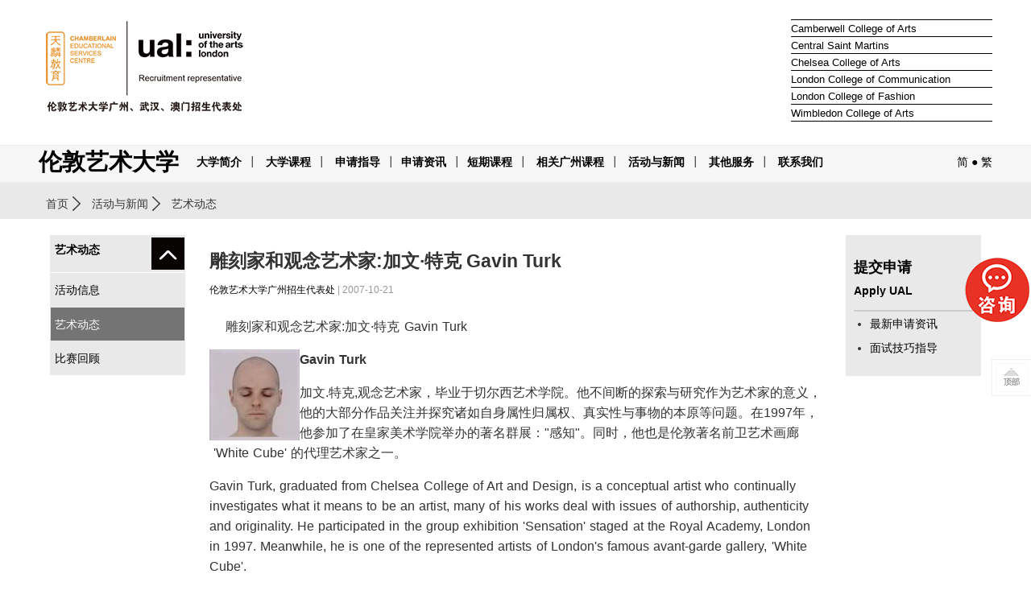

--- FILE ---
content_type: text/html; charset=utf-8
request_url: https://www.artsuniversity.com.cn/news-view-259.html
body_size: 8767
content:
<!DOCTYPE html>
<html lang="zh-CN">
<head>
<meta charset="utf-8">
<meta http-equiv="X-UA-Compatible" content="IE=edge">
<meta name="viewport" content="width=device-width, initial-scale=1">
<meta http-equiv="Cache-Control" content="max-age=300, must-revalidate" />
<title>雕刻家和观念艺术家:加文·特克 Gavin Turk-伦敦艺术大学广州官网</title>
<meta name="keywords" content="伦敦艺术大学,英国伦敦艺术大学,英国伦敦艺术大学官网,伦敦艺术大学广州,伦敦艺术大学广州官网,伦敦艺术大学广州代表处,伦艺,伦艺官网,中央圣马丁,伦敦时尚学院,ual,csm,lcc,lcf">
<meta name="description" content="&&&&雕刻家和观念艺术家:加文&middot;特克 Gavin Turk

	Gavin Turk

	加文.特克,观念艺术家，毕业于切尔西艺术学院。他不间断的探索与研究作为艺术家的意义，他的大部分作品关注并探究诸如自身属性归属权、真实 ...">
<meta name="author" content="伦敦艺术大学广州招生代表处">
<link rel="shortcut icon" type="image/x-icon" href="/images/ualicon.ico?r=20181039" media="screen" />
<link href="/Templates/default/css/bootstrap.min.css" rel="stylesheet">
<link href="/Templates/default/css/app.css?r=20181040" rel="stylesheet">
<link rel="stylesheet" type="text/css" href="/Templates/default/css/component.css?r=20181020" />
<!-- HTML5 shim and Respond.js for IE8 support of HTML5 elements and media queries -->
<!--[if lt IE 9]>
  <script src="//cdn.bootcss.com/html5shiv/3.7.2/html5shiv.min.js"></script>
  <script src="//cdn.bootcss.com/respond.js/1.4.2/respond.min.js"></script>
<![endif]-->
<script src="/Templates/default/js/jquery.min.js"></script>
<script>
// Picture element HTML5 shiv
document.createElement( "picture" );
</script>
<script src="/Templates/default/js/picturefill.js" async></script>
<script type=text/javascript src="/Js/huadong.js"></script>
<script type="text/javascript" src="/Js/jquery.validate.min.js"></script>
<script src="/Templates/default/js/jquery.cookie.js"></script>
<script src="/Templates/default/js/jquery.resize.js?v=1"></script>
<script src="/js/layer/layer.js"></script>
<script src="/Templates/default/js/device.min.js"></script>
</head>

<body>
<header class="header-wrapper hed-wrapper">
    <div class="container-fluid">
    <div class="container-wrap">
    	<nav class="navbar navbar-inverse">
    	<div class="row">
          <div class="navbar-header">
          		<a href="https://www.artsuniversity.com.cn/school-view-1.html" style="display:none;"><img src="/Templates/default/images/ual.jpg" alt="伦敦艺术大学"></a>
          		<!--<h1 class="hide-text"> 伦敦艺术大学 </h1>-->
                <a href="/"><div class="logo-ual"> <font class="swenzi">伦敦艺术大学</font></div></a>
                
                <button type="button" class="navbar-toggle collapsed" data-toggle="collapse" data-target="#navbar" aria-expanded="false" aria-controls="navbar">
                <span class="sr-only"></span>
                <span class="icon-bar"></span>
                <span class="icon-bar"></span>
                <span class="icon-bar"></span>              	
                </button>
                
                <nav class="nav-link-menu">
                  <ul>
                      <li class="nav-link-camberwell"><a href="/school-view-1.html#8" title="Camberwell College of Arts
">Camberwell College of Arts
</a></li>
                      <li class="nav-link-csm"><a href="/school-view-1.html#5" title="Central Saint Martins
">Central Saint Martins
</a></li>
                      <li class="nav-link-chelsea"><a href="/school-view-1.html#7" title="Chelsea College of Arts
">Chelsea College of Arts
</a></li>
                      <li class="nav-link-lcc"><a href="/school-view-1.html#4" title="London College of Communication
">London College of Communication
</a></li>
                      <li class="nav-link-lcf"><a href="/school-view-1.html#3" title="London College of Fashion
">London College of Fashion
</a></li>
                      <li class="nav-link-wimbledon"><a href="/school-view-1.html#6" title="Wimbledon College of Arts
">Wimbledon College of Arts
</a></li>
                  </ul>
                </nav>
                
          </div>
      </div>
		<div class="translates"><a href="/" title="伦敦艺术大学">简</a> ● <a href="http://www.artsuniversity.com.hk/" title="伦敦艺术大学" rel="nofollow">繁</a></div>
      </nav>  
     </div>
    </div>
</header>

<header class="header-wrapper top-wrapper">
    <div class="container-fluid">
    <div class="container-wrap">
    	<nav class="navbar navbar-inverse">
        
        	<div class="row">
        	<nav id="navbar" class="collapse navbar-collapse">
              <ul class="nav navbar-nav">
              	<li class="nav-home"><a href="/" title="首页">首页</a></li>
                <li class="dropdown">
                <a href="/school-view-1.html" class="dropdown-toggle nav-click" data-toggle="dropdown" title="大学简介">大学简介 <span></span></a>
                	<ul class="dropdown-menu" role="menu">
                    <li><a tabindex="-1" href="/page/College.htm" target="_self" title="关于大学">关于大学</a></li>
<li><a tabindex="-1" href="/page/directory.htm" target="_self" title="校友录">校友录</a></li>
<li><a tabindex="-1" href="/school-4-1-school.html" target="_self" title="校区缩影">校区缩影</a></li>
<li><a tabindex="-1" href="/school-5-1-map.html" target="_self" title="地理位置">地理位置</a></li>
<li><a tabindex="-1" href="/page/accommodation.htm" target="_self" title="生活与住宿">生活与住宿</a></li>
                    </ul>
                </li>
                <li class="dropdown">
                <a href="/course-1-1-course_UAL.html" class="dropdown-toggle nav-click" data-toggle="dropdown" title="大学课程">大学课程 <span></span></a>
                	<ul class="dropdown-menu" role="menu">
                    <li><a tabindex="-1" href="/course-1-1-course_UAL.html" target="_self" title="学院课程介绍">学院课程介绍</a></li>
<li><a tabindex="-1" href="/page/presessinoal_english.htm" target="_self" title="学前英语课程">学前英语课程</a></li>
                    </ul>
                </li>
                <li class="dropdown">
                <a href="/page/admission_requirement.htm" class="dropdown-toggle nav-click" data-toggle="dropdown" title="申请指导">申请指导 <span></span></a>
                	<ul class="dropdown-menu" role="menu">
                    <li><a tabindex="-1" href="/page/admission_requirement.htm" target="_self" title="入学申请要求">入学申请要求</a></li>
<li><a tabindex="-1" href="/admission-2-1-admission_requirement.html" target="_self" title="入学申请流程">入学申请流程</a></li>
<li><a tabindex="-1" href="/admission-12-1-interview_skill.html" target="_self" title="面试技巧指导">面试技巧指导</a></li>
<li><a tabindex="-1" href="/admission-13-1-admission_portfolio.html" target="_self" title="作品集准备">作品集准备</a></li>
<li><a tabindex="-1" href="/admission-28-1-student_share.html" target="_self" title="学生分享">学生分享</a></li>
<li><a tabindex="-1" href="/admission-14-1-scholarship.html" target="_self" title="奖学金信息">奖学金信息</a></li>
<li><a tabindex="-1" href="/page/enquires.htm" target="_self" title="在线咨询">在线咨询</a></li>
<li><a tabindex="-1" href="/admission-11-1-.html" target="_self" title="常见问题">常见问题</a></li>
<li><a tabindex="-1" href="/admission-31-1-.html" target="_self" title="申请宝典">申请宝典</a></li>
                    </ul>
                </li>
                <li><a href="/ualview.html" title="申请资讯">申请资讯 <span></span></a>
                
                	<!--<ul class="dropdown-menu" role="menu">
                    <li><a tabindex="-1" href="/ualview.html#11" target="_self" title="重要通知">重要通知</a></li>
<li><a tabindex="-1" href="/ualview.html#3" target="_self" title="课程通知">课程通知</a></li>
<li><a tabindex="-1" href="/ualview.html#4" target="_self" title="语言班">语言班</a></li>
<li><a tabindex="-1" href="/ualview.html#5" target="_self" title="宿舍申请通知">宿舍申请通知</a></li>
                    </ul>-->
              	
                
                </li>
                <li><a href="/course-21-1-course_UAL.html" title="短期课程">短期课程</a></li>
                <li class="dropdown">
                <a href="/ica_course-view-21.html" role="button" class="dropdown-toggle nav-click" data-toggle="dropdown" title="相关广州课程">相关广州课程 <span></span></a>
                	<ul class="dropdown-menu" role="menu">
                    <li><a tabindex="-1" href="/ica_course-view-21.html" target="_self" title="艺术设计留学预科项目">艺术设计留学预科项目</a></li>
<li><a tabindex="-1" href="/ica_course-view-37.html" target="_self" title="艺术设计留学A-Level考培项目">艺术设计留学A-Level考培项目</a></li>
<li><a tabindex="-1" href="/ica_course-view-45.html" target="_self" title="VIP留学规划及申请服务">VIP留学规划及申请服务</a></li>
<li><a tabindex="-1" href="/ica_course-view-43.html" target="_self" title="量身定制作品集项目">量身定制作品集项目</a></li>
<li><a tabindex="-1" href="/ica_course-view-24.html" target="_self" title="艺术设计创意暑假/寒假项目">艺术设计创意暑假/寒假项目</a></li>
<li><a tabindex="-1" href="/ica_course-view-39.html" target="_self" title="天麟中央圣马丁香港暑假课程">天麟中央圣马丁香港暑假课程</a></li>
<li><a tabindex="-1" href="/ica_course-view-46.html" target="_self" title="广州天麟ICA艺术设计创意暑假项目">广州天麟ICA艺术设计创意暑假项目</a></li>
                    </ul>
                </li>
                <li class="dropdown">
                <a href="/news-2-1-news-activity.html" role="button" class="dropdown-toggle nav-click" data-toggle="dropdown" title="活动与新闻">活动与新闻 <span></span></a>
                	<ul class="dropdown-menu" role="menu">
                    <li><a tabindex="-1" href="/news-2-1-news-activity.html" target="_self" title="活动信息">活动信息</a></li>
<li><a tabindex="-1" href="/news-3-1-news-arts.html" target="_self" title="艺术动态">艺术动态</a></li>
<li><a tabindex="-1" href="/news-4-1-news-competition.html" target="_self" title="比赛回顾">比赛回顾</a></li>
                    </ul>  
                
                </li>
                <li class="dropdown" style="display:none;">
                <a href="javascript:" class="dropdown-toggle nav-click" data-toggle="dropdown" title="SHOWTIME">SHOWTIME <span></span></a>
                	<ul class="dropdown-menu" role="menu">
                    <li><a tabindex="-1" href="/exhibition-3-1-exhibition_camberwel.html" target="_self" title="坎伯韦尔艺术学院">坎伯韦尔艺术学院</a></li>
<li><a tabindex="-1" href="/exhibition-6-1-exhibition_CSM.html" target="_self" title="中央圣马丁艺术学院">中央圣马丁艺术学院</a></li>
<li><a tabindex="-1" href="/exhibition-4-1-exhibition_Chelsea.html" target="_self" title="切尔西艺术学院">切尔西艺术学院</a></li>
<li><a tabindex="-1" href="/exhibition-7-1-exhibition_LCC.html" target="_self" title="伦敦传媒学院">伦敦传媒学院</a></li>
<li><a tabindex="-1" href="/exhibition-8-1-exhibition_LCF.html" target="_self" title="伦敦时尚学院">伦敦时尚学院</a></li>
<li><a tabindex="-1" href="/exhibition-5-1-exhibition_Wimbledon.html" target="_self" title="温布顿艺术学院">温布顿艺术学院</a></li>
                    </ul>
                </li>
                <li class="dropdown">
                <a href="/free-view-4.html" class="dropdown-toggle nav-click" data-toggle="dropdown" title="其他服务">其他服务 <span></span></a>
                	<ul class="dropdown-menu" role="menu">
                    <li><a tabindex="-1" href="/free-3-1-free_airport_collection.html" target="_self" title="接机服务">接机服务</a></li>
<li><a tabindex="-1" href="/free-4-1-free_predeparture.html" target="_self" title="临行准备指南">临行准备指南</a></li>
<li><a tabindex="-1" href="/free-6-1-free_life.html" target="_self" title="英国生活指南">英国生活指南</a></li>
<li><a tabindex="-1" href="/free-7-1-free_accommdation_guide.html" target="_self" title="学校住宿指南">学校住宿指南</a></li>
<li><a tabindex="-1" href="/free-15-1-.html" target="_self" title="新生迎新指南">新生迎新指南</a></li>
<li><a tabindex="-1" href="/free-16-1-.html" target="_self" title="新生入学须知">新生入学须知</a></li>
<li><a tabindex="-1" href="/free-17-1-.html" target="_self" title="注册时间表及相关资讯">注册时间表及相关资讯</a></li>
                    </ul>
                </li>
                <li class="dropdown">
                <a href="/contact-1-1.html" class="dropdown-toggle nav-click" data-toggle="dropdown" title="联系我们">联系我们</a>
                	<ul class="dropdown-menu" role="menu">
                    <li><a tabindex="-1" href="/contact-5-1-1.html" target="_self" title="关于我们">关于我们</a></li>
<li><a tabindex="-1" href="/page/contact.htm" target="_self" title="联系信息">联系信息</a></li>
                    </ul>
                
                </li>
                <li  data-toggle="collapse" data-target="#dropdown-menu2" style="display:none">
                	<a href="#" title="Site Search" class="search-icon icon-search" rel="nofollow">&nbsp;</a>
                    
                </li> 
              </ul>
			  <h1 class="ualTxt" style="margin:5px auto;">伦敦艺术大学</h1>
              <div class="translates"><a href="/" title="伦敦艺术大学">简</a> ● <a href="https://www.artsuniversity.com.hk/" title="伦敦艺术大学" rel="nofollow">繁</a></div>
            </nav> 
            
            <script type="text/javascript">
			$(document).ready(function(){
			   $(".nav-click").click(function(){
				 $(this).find('span').toggleClass("nav-ico2");
			   })
			});
			</script>
            
        </div>
        	
            
        </nav>
    </div>
    </div>
</header>


<div class="dropdown_fullwidth collapse" role="menu" id="dropdown-menu2">
        <div class="container-fluid">
        <div class="container-wrap">
        	<div class="d-site-search-menu-panel">
            <div class="row relative">
            <form class="d-search-input-form" method="get" action="/news.html">
            <label for="nav-site-search-input" class="hide-text">Site search</label>
            <input id="nav-site-search-input" class="course-finder-txt-input" type="text" accesskey="q" value="" name="Keyword" placeholder="输入关键词">
            <button type="submit" name="submit-site-search" class="go-search-button">Search</button>
            </form>
            </div>
        </div>
        </div>
        </div> 
</div><section>
  <div class="row_container">
  	
    <div class="panel__breadcrumbs">
    	<div class="container-fluid">
   		<div class="container-wrap">
            <div class="row">
                <div class="breadcrumbs">
                    <a href="/">首页</a> <a href="/news.html">活动与新闻</a> 艺术动态
                </div>
            </div>
        </div>
        </div>
    </div>
    
    <div class="panel__page-title" style="display:none;">
    
    <div class="container-fluid">
     <div class="container-wrap">
    
        <div class="row">
            <div class="page-title">
            	<h2>艺术动态</h2>
            </div>
        </div>
        
     </div>
     </div>   
        
    </div>
       
   </div>
   
   <div class="container-fluid">
   <div class="container-wrap">
   		
        
        
        <div class="row page-container">
            
            	<div class="col-md-2 hidden-xs hidden-sm">
                	
                    <aside>
                    	
                        <div class="page-container-aside-left">
                        	
                            <div class="page-container-aside-cate" data-toggle="collapse" href="#jianjie">
                            	<h2>艺术动态</h2>
                            </div>
                            <ul class="page-container-aside-item" id="jianjie">
                                                            
                                                            <li >
<h3><a href="/news-2-1-news-activity.html" title="活动信息">活动信息</a>
</h3>
</li>
<li class="active">
<h3><a href="/news-3-1-news-arts.html" title="艺术动态">艺术动态</a>
</h3>
</li>
<li >
<h3><a href="/news-4-1-news-competition.html" title="比赛回顾">比赛回顾</a>
</h3>
</li>
                                                        </ul>
                        
                        </div>
                        
                    </aside>
                
                </div>
                <div class="col-md-8">
                <article>
                 
                  	<h2 class="news-title news-title-c"><em>雕刻家和观念艺术家:加文·特克 Gavin Turk</em><br/><br/><font class="news-times"><a href="/">伦敦艺术大学广州招生代表处</a>  | 2007-10-21</font></h2>

                        <div class="news-container">
                            <p>
	&nbsp;&nbsp;&nbsp;&nbsp;雕刻家和观念艺术家:加文&middot;特克 Gavin Turk</p>
<p>
	<strong><img align="left" alt="" border="0" height="113" src="/news/uploadimg/2011/2011-07-20/13111581286432.jpg" width="112" />Gavin Turk</strong></p>
<p>
	加文.特克,观念艺术家，毕业于切尔西艺术学院。他不间断的探索与研究作为艺术家的意义，他的大部分作品关注并探究诸如自身属性归属权、真实性与事物的本原等问题。在1997年，他参加了在皇家美术学院举办的著名群展：&quot;感知&quot;。同时，他也是伦敦著名前卫艺术画廊 &nbsp;&#39;White Cube&#39; 的代理艺术家之一。</p>
<p>
	Gavin Turk, graduated from Chelsea College of Art and Design, is a conceptual artist who continually investigates what it means to be an artist, many of his works deal with issues of authorship, authenticity and originality. He participated in the group exhibition &#39;Sensation&#39; staged at the Royal Academy, London in 1997. Meanwhile, he is one of the represented artists of London&#39;s famous avant-garde gallery, &#39;White Cube&#39;.</p>
<p>
	<img alt="" border="0" height="347" src="/news/uploadimg/2011/2011-07-20/13111581462566.jpg" width="350" /></p>
<p>
	<img alt="" border="0" height="264" src="/news/uploadimg/2011/2011-07-20/13111581592820.jpg" width="350" /></p>
<p>
	<img alt="" border="0" height="518" src="/news/uploadimg/2011/2011-07-20/13111581752919.jpg" width="350" /></p>
<p>
	<img alt="" border="0" height="510" src="/news/uploadimg/2011/2011-07-20/13111581916814.jpg" width="350" /></p>
<p>
	&nbsp;</p>
                            
                                                        
                            <ul class="pn">
                                                         <li><a href="/news-view-258.html" title="艺术家:史蒂夫·麦柯奎恩 Steve McQueen">上一条：艺术家:史蒂夫·麦柯奎恩 Steve McQueen</a></li>
                                   						                             <li><a href="/news-view-260.html" title="雕塑家:安尼诗·卡普尔 Anish Kapoor">下一条：雕塑家:安尼诗·卡普尔 Anish Kapoor</a></li>	
                                                         </ul>
                           
                            <p><a class="back" href="/news-3-1-news-arts.html">返回列表</a></p>
                        </div>

                  
               </article>
                  
                </div>
                
                <div class="col-md-2">
                
                	<aside>
                    	
                        <div class="page-container-aside-right">
    <a href="/admission-view-2.html"><h3>提交申请<br/><span class="aside-pzise">Apply UAL</span></h3></a>
    <div class="page-container-aside-item2">
        <ul>
            <li><a href="/ualview.html" title="最新申请资讯">最新申请资讯</a></li>
            <li><a href="/admission-12-1-interview_skill.html" title="面试技巧指导">面试技巧指导</a></li>
        </ul>
    </div>
</div>                        
                    </aside>
                    
                </div>
          
       </div>
        
        
   </div>
   </div>

</section>
<div class="container-fluid">
    <div class="container-wrap">
    	<div class="back-to-top small_dp"><p><a href="#" class="scroll-link up" rel="nofollow">回到顶部</a></p></div>
    </div>
</div>

<footer class="footer-wrapper">
    <div class="container-fluid">
    <div class="container-wrap">
    
    	<div class="row">
        <div class="footer-links">
        <ul class="footer-col-1 hidden-xs">
        <li>
        <a href="/page/College.htm" title="大学简介">大学简介</a></li>
        <li><a href="/course-1-1-course_UAL.html" title="大学课程">大学课程</a></li>
        <!--<li><a href="/news-1-1-news-interview.html" title="最新面试信息">最新面试信息</a></li>-->
        <li><a href="/admission-2-1-admission_requirement.html" title="入学申请流程">入学申请流程</a></li>
        <li><a href="/admission-13-1-admission_portfolio.html" title="作品集指导">作品集指导</a></li>
        </ul>
        <ul class="footer-col-2 hidden-xs">
        <!--<li><a href="/exhibition.html" title="Showtime">Showtime</a></li>-->
        <li><a href="/news-2-1-news-activity.html" title="艺术设计创意活动">艺术设计创意活动</a></li>
        <li><a href="/news-3-1-news-arts.html" title="艺术设计资讯">艺术设计资讯</a></li>
        <li><a href="/course-21-1-course_UAL.html" title="短期课程">短期课程</a></li>
        <li><a href="/ica_course-view-21.html" title="相关广州课程">相关广州课程</a></li>
        </ul>
        <ul class="footer-col-3 hidden-xs">
        <li><a href="/admission-14-1-scholarship.html" title="奖学金信息">奖学金信息</a></li>
        <li><a href="/free-7-1-free_accommdation_guide.html" title="学校住宿指南">学校住宿指南</a></li>
        <li><a href="/free-4-1-free_predeparture.html" title="临行前准备指南">临行前准备指南</a></li>
        <li><a href="/free-3-1-free_airport_collection.html" title="接机服务">接机服务</a></li>
        <li><a href="/page/contact.htm" title="联系我们">联系我们</a></li>
        </ul>
        <div class="footer-col-4">
        <div class="prospectus-link">
        <b>伦敦艺术大学广州、武汉、澳门招生代表处</b><br/>
        电话：广州(8620) 87600086<br/>
        网址：<a href="http://www.arts-edu.com" title="伦敦艺术大学" target="_blank"><u>www.arts-edu.com</u></a>
        </div>
			<div class="wxcontact" style="margin-top:5px;">
            	微信扫码添加客服微信：<br/>
            </div>
            <div class="wxcontact" style="margin-top:5px;">
                <img src="/Templates/default/images/index/wxcontact.jpg" style="width:80px;" alt="伦敦艺术大学"/>
            </div>
        </div>
        </div>
        </div>
        
    </div>
    </div> 
    
    
    <div class="container-wrap2">
    	<div class="container-fluid">
        <div class="container-wrap">
        	<div id="footer-layer"></div>
            <style>
			.footer-link-item a{ padding:5px; display:inline-block;}
			</style>
                        <div class="row">
                <div class="copyright">
                <p><span>英文网址：<a href="http://www.arts.ac.uk" target="_blank" rel="nofollow"><u>www.arts.ac.uk</u></a>&nbsp; | &nbsp;<a href="/sitemap.html">网站地图</a></span>
                <span class="copy_b"><a href="https://beian.miit.gov.cn/#/Integrated/index" target="_blank" rel="nofollow">粤ICP备09088429号</a> &nbsp;&nbsp;&nbsp;网站版权归属广州天麟艺术设计顾问有限公司</span>
                </p>
                
                </div>
                <div class="back-to-top"><p><a href="#" class="scroll-link up2" rel="nofollow">回到顶部</a></p></div>

            </div>
            
            <div class="row">
            
            	<p class="hidden-xs hidden-sm" align="center" style="padding:0; margin:0;" id="qa-box"><a href="javascript:" onclick="$('.footer-boxs').show();" rel="nofollow"><img src="/Templates/default/images/Q&A01.jpg" alt="伦敦艺术大学"/></a></p>
            	
                
                <div class="footer-boxs">
<div class="footer-row">
         <div class="title"><span>问题咨询 Q&amp;A </span> <span style="float:right; margin-right:10px; cursor:pointer;"><img src="/Templates/default/images/close.jpg" id="close-qa" width="30" alt="伦敦艺术大学"/></span></div>
                <div class="con">
                 <form method="post" name="askform" id="askform" action="/feedback_save.php?Action=ask">
                	<ul>
                    	<li class="top">
                        姓名（Name）<br/>
                        <input type="text" name="CnName" id="CnName3" value="" class="t_bnt"></li>
                        <li class="top">
                        电话（Tel）<br/>
                        <input type="text" name="Phone" id="Phone3" value="" class="t_bnt"></li>
                        <li>
                        您的问题是？（Please leave a message.）<br/>
                        <textarea name="Content" id="Content3"></textarea></li>
                        <li>如何知道我们的网站<br/>
			<select name="comefrom" id="comefrom3" class="select_free3" style="border:solid #CCCCCC 1px;">
				<option value="">请选择</option>
				<option value="百度">百度 Baidu</option>
                <option value="搜狐">搜狐 Sohu</option>
                <option value="谷歌">谷歌 Google</option>
                <option value="雅虎">雅虎 Yahoo</option>
                <option value="Facebook">Facebook</option>
                <option value="Instagram">Instagram</option>
                <option value="新浪微博">新浪微博 Sina weibo</option>
				<option value="微信">微信 Weixin</option>
				<option value="豆瓣">豆瓣 Douban</option>
				<option value="新浪博客">新浪博客 Sina blog</option>
                <option value="宣传单张">宣传单张 Leaflets</option>
                <option value="电子邮件">电子邮件 E-mail </option>
                <option value="报纸广告">报纸广告 Newspaper Ads</option>
                <option value="展会">展会 Fairs</option>
				<option value="英国领事馆">英国领事馆 British Embassy </option>
				<option value="亲戚/朋友介绍">亲戚/朋友介绍 Relatives/Friends</option>
                <option value="其它">其它 Others</option>
			</select>	
			
			<select name="Magazine" id="Magazine3" class="select_free3 select_other3" style="display:none;border:solid #CCCCCC 1px;">
				<option value="">请选择</option>
				<option value="广州日报">广州日报 Guangzhou Daily</option>
                <option value="南方都市报">南方都市报 Nanfang Metropolis Daily</option>
                <option value="新快报">新快报 New Express Daily</option>
                <option value="可乐生活">可乐生活 Color</option>
                <option value="羊城地铁报">羊城地铁报 Guangzhou Metro Daily</option>
                <option value="AM730">AM730</option>
                <option value="晴报">晴报 Sky Post</option>
                <option value="星岛日报">星岛日报 Sing Tao</option>
                <option value="都市日报">都市日报 Metro Daily </option>
                <option value="萍果日报">萍果日报 Apple Daily </option>
                <option value="东方日报">东方日报 oriental daily </option>
                <option value="头条日报">头条日报 Headline Daily</option>
                <option value="家居杂志">家居杂志 Super Home</option>
				<option value="其它">其它 Others</option>
			</select>
			
			<select name="Leaflets" id="Leaflets3" class="select_free3 select_other3" style="display:none;border:solid #CCCCCC 1px;">
				<option value="">请选择</option>
				<option value="学校">学校 School</option>
                <option value="学生组织">学生组织 Students' organization</option>
				<option value="广州图书馆">广州图书馆 Guangzhou Library</option>
                <option value="购书中心">购书中心 Book Store</option>
				<option value="其它">其它 Others</option>
			</select>
            
            
            <select name="Emails" id="Emails3" class="select_free3 select_other3" style="display:none;border:solid #CCCCCC 1px;">
				<option value="">请选择</option>
				<option value="本机构">本机构 Our organization</option>
                <option value="英国文化协会">英国文化协会 British Council</option>
				<option value="明报">明报 Ming Pao</option>
				<option value="其它">其它 Others</option>
			</select>
            
            
            <select name="Others" id="Others3" class="select_free3 select_other3" style="display:none;border:solid #CCCCCC 1px;">
				<option value="">请选择</option>
				<option value="地铁灯箱广告">地铁灯箱广告 MTR Ads</option>
                <option value="东铁灯箱广告">东铁灯箱广告 KCR Ads</option>
				<option value="电视广告">电视广告 TV Ads</option>
				<option value="以上皆不是">以上皆不是 None of the above</option>
			</select></li>
                        <li>验证码：<INPUT style=" WIDTH: 100px" id="mdcode" class="intxt w200" type="text" name="InputCode2"> <IMG style="CURSOR: pointer" id="mdimgck" onclick="this.src=this.src+'?'" alt="看不清？点击更换 Can't read? Please click here." title="看不清？点击更换 Can't read? Please click here." align="absMiddle" src="/MkCode2.php"></li>
                        <li><br/><div align="center"><input name="submit2" id="submit2" type="submit" class="sub_text2" value="提 交"></div></li>
                    </ul>
                </form>
                </div>
     </div>
</div>

<style>
#qa-box{ display:none}
.footer-boxs{display:none}
.footer-boxs{
position:fixed;
margin:0;
padding:0;
z-index:99999;
-webkit-box-shadow: 10px 10px 10px -8px rgba(0,0,0,0.5);
-moz-box-shadow: 10px 10px 10px -8px rgba(0,0,0,0.5);
box-shadow: 10px 10px 10px -8px rgba(0,0,0,0.5);
}
@media (max-width: 640px){
.footer-boxs{
width:98%;
margin:0 auto;
overflow:hidden;
bottom:0;
}
.footer-row{
width: 98%;
float:right;
margin: 0px auto;
}
}
@media (min-width: 960px){
.footer-boxs{
width:335px;
margin:0 auto;
overflow:hidden;
bottom:10px;
right:10px;
}
.footer-row{
width: 335px;
float:right;
margin: 0px auto;
}
}

.footer-row li .t_bnt{
width: 98%;
height: 24px;
padding: 1px;
background: #FFFFFFE;
border:dotted #CCCCCC 1px;
margin-top:2px;
}
.footer-row li textarea {
width: 98%;
padding: 1px;
height:50px;
background: #FFFFFFE;
border:solid #CCCCCC 1px;
margin-top:2px;
}
.footer-row .title{ height:40px; line-height:40px; font-weight:bold; background-color:#333333; color:#FFFFFF;}
.footer-row .title span{ margin-left:10px;}
.con ul li
{
padding-bottom: .25em;
padding-top:  .35em;
}
.select_free3{ height:30px; width:148px; margin-bottom:5px; margin-top:3px;}
.ruxue_inpt,.ruxue_inpt2{ width:100%; height:30px; line-height:30px;}
.blank30{ height:10px;}
.red{ color:#FF0000;}
.intxt{height:30px; line-height:30px;}
.sub_text{ background-color:#567594; color:#FFFFFF;}
.ruxue_inpt3{ width:100%;height:90px;}
.fserf_txt{ width:100%;height:30px; line-height:30px;}
.footer-row .con{ background-color:#ffffff; color:#000000; padding:5px; overflow:hidden;border:solid #aaaaaa 1px;}
.footer-row .con ul{margin-left:10px; margin-right:10px; padding:0;}
.sub_text2{ width:100%; height:30px; background-color:#333333; color:#ffffff; border:none;}
</style>                
            </div>
            
        </div>
        </div>
    </div>
    
    
</footer>
<div id="image-credits-toggle" class="credits-btn tooltip-show hidden" data-toggle="tooltip" title="Show image credits"><a id="image-credits-link" href="javascript:" class="show-credits"><span class="icon-picture"></span></a>
</div>
<div class="credits-top" data-toggle="tooltip" title="返回顶部">
<a href="#" class="show-credits"><span class="icon-top"></span></a>
</div>
<script src="/Templates/default/js/global.js?v=20201115" async></script>
<script src="/Templates/default/js/bootstrap.min.js"></script>
<div style="display:none;">

<!--新版51la统计
<script charset="UTF-8" id="LA_COLLECT" src="//sdk.51.la/js-sdk-pro.min.js"></script>
<script>LA.init({id:"K2K7XxH4Pxssuc9X",ck:"K2K7XxH4Pxssuc9X"})</script>-->

<!--cnzz统计 jammy
<script type="text/javascript">var cnzz_protocol = (("https:" == document.location.protocol) ? " https://" : " http://");document.write(unescape("%3Cspan id='cnzz_stat_icon_1261955000'%3E%3C/span%3E%3Cscript src='" + cnzz_protocol + "s13.cnzz.com/z_stat.php%3Fid%3D1261955000%26show%3Dpic' type='text/javascript'%3E%3C/script%3E"));</script>-->

<!--谷歌统计-->
<script type="text/javascript">

  var _gaq = _gaq || [];
  _gaq.push(['_setAccount', 'UA-4915323-4']);
  _gaq.push(['_trackPageview']);

  (function() {
    var ga = document.createElement('script'); ga.type = 'text/javascript'; ga.async = true;
    ga.src = ('https:' == document.location.protocol ? 'https://ssl' : 'http://www') + '.google-analytics.com/ga.js';
    var s = document.getElementsByTagName('script')[0]; s.parentNode.insertBefore(ga, s);
  })();

</script>
<!--baidu tongji-->
<script>
var _hmt = _hmt || [];
(function() {
  var hm = document.createElement("script");
  hm.src = "https://hm.baidu.com/hm.js?7b5e182e23d7ec3762d0dd3587af4870";
  var s = document.getElementsByTagName("script")[0]; 
  s.parentNode.insertBefore(hm, s);
})();
</script>
<!--baidu push-->
<script>
(function(){
    var bp = document.createElement('script');
    var curProtocol = window.location.protocol.split(':')[0];
    if (curProtocol === 'https'){
   bp.src = 'https://zz.bdstatic.com/linksubmit/push.js';
  }
  else{
  bp.src = 'http://push.zhanzhang.baidu.com/push.js';
  }
    var s = document.getElementsByTagName("script")[0];
    s.parentNode.insertBefore(bp, s);
})();
</script>
</div>
</body>
</html>

--- FILE ---
content_type: text/javascript; charset=utf-8
request_url: https://goutong.baidu.com/site/815/7b5e182e23d7ec3762d0dd3587af4870/b.js?siteId=10738539
body_size: 6683
content:
!function(){"use strict";!function(){var e={styleConfig:{"styleVersion":"1","inviteBox":{"btnBgColor":"#6696FF","startPage":1,"autoDuration":0,"cpyInfo":"","isShowText":1,"skinType":1,"buttonType":1,"inviteTypeData":{"0":{"width":400,"height":175},"1":{"width":300,"height":145},"2":{"width":400,"height":282},"3":{"width":400,"height":282}},"autoInvite":1,"stayTime":2,"closeTime":20,"toChatTime":5,"inviteWinPos":0,"welcome":"    如需了解学校和课程详细信息，请直接留言","needVerifyCode":1,"autoChat":1,"btnBgColorType":0,"skinIndex":2,"customerStyle":{"acceptFontColor":"#000000","backImg":"https://su.bcebos.com/v1/biz-crm-aff-im/biz-crm-aff-im/generic/system/style/images/a453adb80a994624a9aa0a1880d6422e.jpg?authorization=bce-auth-v1%2F0a3fcab923c6474ea5dc6cb9d1fd53b9%2F2022-03-03T03%3A07%3A41Z%2F-1%2F%2F77709462658dcbd761533cae91c946dabc69f71cc478111a60ee98dd9e45ee53","acceptBgColor":"#fecb2e","inviteBackImg":"https://aff-im.bj.bcebos.com/r/image/invite-back-img.png","confirmBtnText":"在线咨询","marginTop":0,"buttonPosition":"center","marginLeft":0},"smartBoxEnable":0,"defaultStyle":1,"likeCrm":0,"skinName":"自定义皮肤","autoHide":0,"reInvite":1,"sendButton":{"bgColor":"#bec0c1","fontColor":"#040505"},"inviteHeadImg":"","license":"000","isOpenAutoDirectCom":0,"fontPosition":"center","isCustomerStyle":0,"position":"left-bottom","inviteInterval":10,"inviteWinType":0,"tradeId":0,"fontColor":"#333333"},"aiSupportQuestion":true,"webimConfig":{"isShowIntelWelLan":0,"skinIndex":0,"autoDuration":1,"customerColor":"#6696FF","themeType":0,"license":"000","isOpenAutoDirectCom":1,"generalRecommend":0,"isShowCloseBtn":1,"skinType":1,"isOpenKeepCom":1,"autoPopupMsg":0,"position":"right-bottom","needVerifyCode":1,"waitVisitStayTime":6,"searchTermRecommend":1},"noteBoard":{"btnBgColor":"#000000","skinIndex":0,"autoDuration":0,"webim":{"webimOnline":1,"webimOffline":1},"likeCrm":1,"displayCompany":1,"customerColor":"#000000","cpyInfo":"伦敦艺术大学UAL广州、武汉、澳门招生代表处\n天麟教育|天麟ICA\n020-87600086","skinName":"默认皮肤","displayLxb":1,"themeType":1,"formText":"感谢您的关注，当前客服人员不在线，请填写一下您的信息，我们会尽快和您联系。","isOpenAutoDirectCom":0,"skinType":1,"form":{"formOffline":0,"formOnlineAuto":0},"position":"left-bottom","itemsExt":[{"question":"如何知道我们？","name":"item0","required":0,"isShow":1},{"question":"邮箱","name":"item1","required":0,"isShow":1},{"question":"地址","name":"item2","required":0,"isShow":0}],"items":[{"name":"content","required":1,"isShow":1},{"name":"visitorName","required":1,"isShow":1},{"name":"visitorPhone","required":1,"isShow":1}],"cpyTel":"020-87600086","needVerifyCode":1,"tradeId":0,"btnBgColorType":1,"board":{"boardOffline":1,"boardOnline":0}},"blackWhiteList":{"type":-1,"siteBlackWhiteList":[]},"isWebim":0,"pageId":0,"seekIcon":{"barrageIconColor":"#9861E6","iconHeight":39,"autoDuration":0,"barrageIssue":["想了解下课程内容？","课程要如何报名呢？","如何申请伦敦艺术大学？"],"displayLxb":1,"cpyInfo":"","skinType":1,"isFixedPosition":1,"iconType":0,"pcGroupiconColor":"#d6f3ff","needVerifyCode":1,"customerStyle":{"backImg":"https://su.bcebos.com/v1/biz-crm-aff-im/biz-crm-aff-im/generic/system/style/images/53df8ae7f8be4ce0ae73f8bfbfcee996.png?authorization=bce-auth-v1/0a3fcab923c6474ea5dc6cb9d1fd53b9/2022-03-02T03:50:01Z/-1//5fab5e05fcef152f6896f3ae697cf31670847443b8112f264eedbd9de5fd00ba","iconHeight":80,"iconWidth":80,"rate":1},"skinIndex":5,"iconWidth":120,"likeCrm":0,"skinName":"自定义皮肤","groups":[{"groupName":"示例分组1","groupId":507385}],"barrageColor":0,"marginLeft":0,"autoConsult":1,"isOpenAutoDirectCom":1,"barrageSwitch":false,"isCustomerStyle":1,"groupStyle":{"bgColor":"#ffffff","buttonColor":"#d6f3ff","fontColor":"#008edf"},"pcGroupiconType":1,"position":"right-center","barrageIconColorType":0,"groupWidth":94,"marginTop":0,"tradeId":0},"digitalHumanSetting":{"perid":"4146","gender":0,"demo":{"image":"https://aff-im.cdn.bcebos.com/onlineEnv/r/image/digitalman/digital-woman-demo-webim.png"},"headImage":"https://aff-im.cdn.bcebos.com/onlineEnv/r/image/digitalman/digital-woman-demo.jpg","name":"温柔姐姐","audition":"https://aff-im.cdn.bcebos.com/onlineEnv/r/audio/digitalman/woman.mp3","comment":"以亲切温柔的形象来接待访客，让用户感受到温暖和关怀；","data":{"welcome":{"gif":"https://aff-im.cdn.bcebos.com/onlineEnv/r/image/digitalman/digital-woman-welcome.gif"},"contact":{"gif":"https://aff-im.cdn.bcebos.com/onlineEnv/r/image/digitalman/digital-woman-contact.gif"},"warmLanguage":{"gif":""},"other":{"gif":""}}}},siteConfig:{"eid":"18628126","queuing":"","isOpenOfflineChat":1,"authToken":"bridge","isWebim":0,"imVersion":"im_server","platform":0,"isGray":"false","vstProto":1,"bcpAiAgentEnable":"0","webimConfig":{"isShowIntelWelLan":0,"skinIndex":0,"autoDuration":1,"customerColor":"#6696FF","themeType":0,"license":"000","isOpenAutoDirectCom":1,"generalRecommend":0,"isShowCloseBtn":1,"skinType":1,"isOpenKeepCom":1,"autoPopupMsg":0,"position":"right-bottom","needVerifyCode":1,"waitVisitStayTime":6,"searchTermRecommend":1},"isOpenRobot":0,"startTime":1768885520143,"authType":4,"prologue":"<p><span style=\"font-size: 14px !important;\">您好，欢迎来到伦敦艺术大学UAL广州、武汉、澳门招生代表处。</span></p><p><span style=\"font-size: 14px !important;\"></span></p><p><br></p><p><span style=\"font-size: 14px !important;\"></span></p><p><br></p><p><span style=\"font-size: 14px !important;\">自2004年起，我们便被伦敦艺术大学设为常驻广州的招生代表处，为中国学生提供免费的大学课程申请服务，以及作品集指导。这里有您需要了解的关于伦敦艺术大学的资讯和动态。</span></p>","isPreonline":0,"isOpenSmartReply":1,"isCsOnline":1,"siteToken":"7b5e182e23d7ec3762d0dd3587af4870","userId":"18628126","route":"1","csrfToken":"3fa6652db5a042d0bea10646eaf5d7b8","ymgWhitelist":true,"likeVersion":"generic","newWebIm":1,"siteId":"10738539","online":"true","bid":"","webRoot":"https://affimvip.baidu.com/cps5/","isSmallFlow":1,"userCommonSwitch":{"isOpenTelCall":false,"isOpenCallDialog":false,"isOpenStateOfRead":true,"isOpenVisitorLeavingClue":true,"isOpenVoiceMsg":true,"isOpenVoiceCom":true}}};Object.freeze(e),window.affImConfig=e;var i=document.createElement("script"); i.src="https://aff-im.cdn.bcebos.com/onlineEnv/imsdk/1735891798/affim.js",i.setAttribute("charset","UTF-8");var o=document.getElementsByTagName("head")[0]||document.body;o.insertBefore(i,o.firstElement||null)}()}();